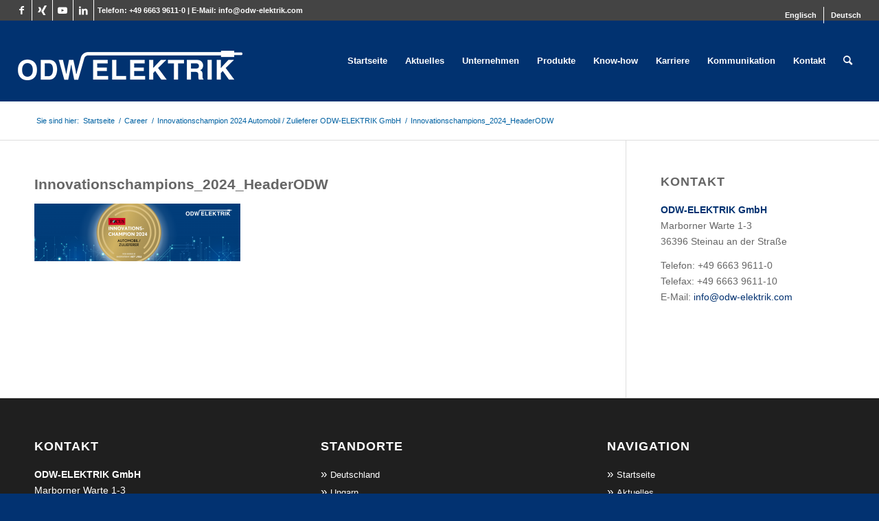

--- FILE ---
content_type: text/css
request_url: https://www.odw-elektrik.com/wp-content/themes/enfold-child/style.css?ver=5.5
body_size: 19141
content:
/*
Theme Name: Enfold Child
Description: A <a href='http://codex.wordpress.org/Child_Themes'>Child Theme</a> for the Enfold Wordpress Theme. If you plan to do a lot of file modifications we recommend to use this Theme instead of the original Theme. Updating wil be much easier then.
Version: 1.0
Author: Kriesi
Author URI: http://www.kriesi.at
Template: enfold
*/

/*Add your own styles here:*/
.home ._brlbs-embed._brlbs-video-youtube {margin: 0 !important;}
#menu-item-wpml-ls-5-de {margin-right:0; padding-right:0; border-right:0;}
#menu-item-wpml-ls-5-hu {display: none;}
.av-special-heading-h2 {overflow:hidden;}
.home h2.av-special-heading-tag {font-size:24px;}
#startprodukte h2.av-special-heading-tag::after {display:none;}
#top .no_margin.av_one_third {width: 33.3333%;}
#top .sidebar h3.widgettitle {left:0;}
#top .sidebar .widget_nav_menu div,
#top .sidebar .nested_nav { left: -50px; padding-left: 0; position: relative;}
#top .sidebar .widget_nav_menu {width: calc(100% + 50px);}
.sidebar .widget_nav_menu li, #top .sidebar .nested_nav li { margin: 0 !important;padding-left: 0 !important;left: 0 !important;padding-top:0 !important; top: 0 !important;}
#top .sidebar .nested_nav li.current_page_item, #top .sidebar .nested_nav li.current_page_item a {background: #0061a2; color:#fff;}
#top .sidebar .nested_nav .children {padding-left:0;}
.sidebar .widget_nav_menu a:hover, #top .sidebar .nested_nav a:hover {color:#0061a2;}
.sidebar .widget_nav_menu a, #top .sidebar .nested_nav a {background: #e8e8e8;border: 1px solid #d2d2d2;border-left:0;border-bottom:0;color: #666;padding: 8px 0 8px 50px;}
#top .sidebar .nested_nav ul li::before {display:none;}
#top .sidebar .nested_nav .children a {padding-left:65px;}
.sidebar .widget_nav_menu li:last-of-type a, #top .sidebar .nested_nav li:last-of-type a {border-bottom:1px solid #f1f1f1;}
#top .sidebar .nested_nav li.current_page_item a {border-right:1px solid #0061a2;}
#cd-timeline .cd-timeline-block .cd-timeline-img {background:#7c0606 !important;}
#cd-timeline .fa-calendar-plus-o::before {display:none;}
#cd-timeline .cd-timeline-img {height: 30px;margin-left: -15px;width: 30px;margin-top:15px;}
#cd-timeline .cd-timeline-content {border-right: 0 none;box-shadow: 2px 2px 2px #cfcfcf !important;padding: 1.2em;}
.sidebar p {color:#666666;}
.template-page .entry-content-wrapper h1, .template-page .entry-content-wrapper h2 {letter-spacing:0;}
.title_container .breadcrumb {right:inherit; left:50px;}
.avia_wpml_language_switch {display:none;}
.av-main-nav li.active-parent-item .avia-menu-fx,
.av-main-nav li.current-page-parent .avia-menu-fx, .av-main-nav li.current-page-parent .current_page_item > a > .avia-menu-fx {opacity:1; visibility: visible;}
#top #header .social_bookmarks li:last-child { border-right-style: solid; border-right-width: 1px; margin-right: 5px;}
img.bordered {border: 2px solid #e1e1e1;}
h2 {color:#0061a2; text-transform:none !important; line-height:1.2em;}
#main .stretch_full.title_container{background:#ffffff;}
.breadcrumb-trail * {color: #0061a2 !important;}
.header_bg {opacity: 1 !important;}
.home .avia-builder-el-11 img {margin-bottom:9px;}
.avia-content-slider .slide-image, img {border-radius:0 !important;}
.home .blog-categories, .home .slide-meta {display:none;}
.home .avia-content-slider .slide-entry-title {font-size: 1em; line-height: 1.4em; margin: 20px 0 11px;}
.home .avia-builder-el-3 strong {color:#7c0606 !important;}
.home .avia-builder-el-3 .more-link {background:#7c0606 !important; color:#fff;}
.home .slide-entry-wrap {margin-bottom:5px;}
.more-link-arrow {display:none;}
.more-link {font-size:13px; background: #0061a2 none repeat scroll 0 0; color: #fff !important; display: inline-block; margin-top: 10px; padding: 12px 16px; line-height: 1em;}
.read-more-link:hover .more-link {opacity:0.9; color: #fff; text-decoration:none;}
h2 {font-size:22px;}
body div .avia-button, .avia-image-container-inner, .avia_image, .av-image-caption-overlay {border-radius:0;}
.widgettitle {font-size: 1.3em;margin-bottom: 20px;}
.page-id-73 .avia-logo-element-container .slide-entry-wrap .slide-entry {padding-right: 20px !important;}
.special_amp { font-family: inherit; font-size: 1em; font-style: inherit;   line-height: inherit;}
.home .avia-content-slider {margin-top:0;}
#footer ul,
.content ul {margin-left:0;}
#footer ul li:before,
.content ul li::before {top:-1px; color: #0061a2; content: "»"; display: block; font-size: 1.3em; left: 0; position: absolute;}
#footer ul li:before {color:#fff;}
#footer ul li,
.content ul li {margin-left:0;list-style: outside none none;padding: 0 0 3px 14px; position: relative;}
#footer ul li a {padding:0;}
.content ul li.av-share-link {list-style: inherit; padding: inherit; position: inherit;}
.content ul li.av-share-link:before {display:none;}
.av-hotspot-container {border: 2px solid #dedede; margin-left:0;}
.page-id-947 .av-hotspot-container {border: 0;}
.page-id-947 .av-hotspot-container .av-image-hotspot_inner {background:#7c0606; color:#fff;}
.responsive .page-id-947 .av-image-hotspot {width:24px; height:24px;}
.responsive .page-id-947 .av-image-hotspot-pulse {left:-15px; top:-15px;background:#7c0606;}
.responsive .page-id-947 .avia-tooltip p {text-align:left;}
.page-id-600 .av-hotspot-container {border: 0;}
.page-id-600 .av-hotspot-container .av-image-hotspot_inner {background:#7c0606; color:#fff;}
.responsive .page-id-600 .av-image-hotspot {width:24px; height:24px;}
.responsive .page-id-600 .av-image-hotspot-pulse {left:-15px; top:-15px;background:#7c0606;}
.responsive .page-id-600 .avia-tooltip p {text-align:left;}
.responsive .av-image-hotspot-pulse {left: -12px; top: -12px;}
.responsive .av-image-hotspot {height: 30px; width: 30px;}
.av-image-hotspot:nth-child(1) a::before, .av-image-hotspot:nth-child(2) a::before, .av-image-hotspot:nth-child(3) a::before, .av-image-hotspot:nth-child(4) a::before, .av-image-hotspot:nth-child(5) a::before {clear: both; color: #023471; content: "DE"; display: block; left: 0; line-height: 31px; padding-left: 8px; position: absolute; text-indent: 0;}
.av-image-hotspot:nth-child(1) a::before {content: "MX";}
.av-image-hotspot:nth-child(3) a::before {content: "HU";}
.av-image-hotspot:nth-child(4) a::before {content: "MK";}
.av-image-hotspot:nth-child(5) a::before {content: "UA";}
#header .phone-info, #header .phone-info a {color:#ffffff;}
#header .phone-info strong {color: #ffffff;}
.page-id-314 #after_section_1 img.alignnone {border: 1px solid #dedede;}
.page-id-314 #after_section_1 h4 {font-size: 16px;}
#header_meta .sub_menu li,
#top .social_bookmarks li {border-color: #fff;}
.header_color .header_bg, .header_color .main_menu ul ul, .header_color .main_menu .menu ul li a, .header_color .pointer_arrow_wrap .pointer_arrow, .header_color .avia_mega_div, .header_color .av-subnav-menu > li ul, .header_color .av-subnav-menu a {
    background-color: rgba(2, 50, 113, 0.9);
}
.html_header_top.html_header_topbar_active.html_header_sticky.html_large #top.home #main { padding-top: 0;}
#startprodukte .flex_cell { color: #fff !important; font-size: 1.2em; padding: 150px 100px !important; overflow:hidden; position:relative;}
.home .flex_cell {border-right:1px solid #fff; border-top:1px solid #fff; border-bottom:1px solid #fff;}
#startprodukte .flex_cell::after {background: rgba(2,50,113,0.6); content: " "; display: block; height: 100%;left: 0; position: absolute; top: 0;width: 100%;}
#startprodukte .flex_cell h2 {color: #fff !important;}
#startprodukte .flex_cell_inner {z-index:1;}
.page-id-823 h1 {font-size:31px;}
.page-id-2 h1 {font-size: 27px;}

/** SLIDESHOW START **/
#top.home .avia-slideshow-1 h2 {font-size: 46px; font-weight: lighter; text-transform:none;}
#top.home .avia-slideshow-1 .avia-caption-content p {font-size: 18px;  line-height: 1.4em; background: rgba(124, 6, 6, 0.8) none repeat scroll 0 0 !important; color: #fff; display: block; margin: 0; padding: 10px 20px 20px;}
#top.home .avia-slideshow-1 .avia-caption-title {background: rgba(124, 6, 6, 0.8)  !important; border-bottom: 1px solid rgba(255, 255, 255, 0.8);   color: #fff; display: block; margin: 0; padding: 20px 20px 10px;}
#top.home .avia-slideshow-1 .avia-slideshow-button {background:rgba(124,6,6,0.8) !important;color:#fff;border-radius:0; border:0;padding: 15px 20px; text-transform: none;font-size: 1em;line-height:1em;}
#top.home .avia-slideshow-1 .avia-slideshow-button:hover {background:#7c0606;}
#top.home .avia-slideshow-1 .slideshow_caption {width:70%; max-width:837px;}

#top.home .avia-slideshow-1  li:first-child  .avia-caption-content p {font-size: 3em;  line-height: 1.4em; background: none !important; color: #fff; display: block; margin: 0; padding: 30px 20px 20px;text-transform: uppercase}
#top.home .avia-slideshow-1 li:first-child .avia-caption-title {background:none  !important; border-bottom: 3px solid rgba(255, 255, 255, 0.8);  color: #fff; display: block; margin: 0 auto; padding: 20px 20px 26px;text-transform: none; width:800px}
#top.home .avia-slideshow-1  li:first-child .avia-slideshow-button {background: none !important;color:#fff;border-radius:0; border:0;padding: 15px 20px; text-transform: none;font-size: 1em;line-height:1em;}
#top.home .avia-slideshow-1  li:first-child .avia-slideshow-button:hover {background:#7c0606;}
#top.home .avia-slideshow-1  li:first-child .slideshow_caption {width:100%; max-width:100%;}

@media screen and (max-width:767px) {
	#top.home .avia-slideshow-1  li:first-child  .avia-caption-content p {font-size: 1.8em;  line-height: 1.4em; padding: 20px 20px 20px;}
#top.home .avia-slideshow-1 li:first-child .avia-caption-title {padding: 20px 20px 26px;text-transform: none; width:300px; font-size:1.3em; margin-top:-70px}
}

#top.home .avia-slideshow-1 li:nth-of-type(2n) .avia-caption-content p {background: rgba(2, 50, 113, 0.8) !important;}
#top.home .avia-slideshow-1 li:nth-of-type(2n) .avia-caption-title {background: rgba(2, 50, 113, 0.8)  !important;}
#top.home .avia-slideshow-1 li:nth-of-type(2n) .avia-slideshow-button {background:rgba(2, 50, 113, 0.8) !important}
#top.home .avia-slideshow-1 li:nth-of-type(2n) .avia-slideshow-button:hover {background:#0061a2;}
/** SLIDESHOW ENDE **/

.home .avia_codeblock iframe {position: absolute;top: 0;left: 0;width: 100%;height: 100%;}
.home .avia_codeblock {padding-bottom:56.2667%; position: relative;}

.avia-section {min-height:40px;}

@media only screen and (max-width: 1024px) {
    .responsive.html_header_sidebar #top #header{width:27%}
    .responsive.html_header_left #main { margin-left: 27%; }
    .responsive.html_header_right #main { margin-right: 27%; }
    .responsive.html_header_sidebar #header .av-main-nav{ padding: 4% 0; }
    .responsive.html_header_sidebar #header .av-main-nav > li { margin: 0 10%; }
    .responsive.html_header_sidebar #header .av-main-nav > li > a .avia-menu-text{ font-size: 14px; }
    .responsive.html_header_sidebar #header .av-main-nav > li > a .avia-menu-subtext{font-size: 11px; }
    .responsive.html_header_sidebar #header .avia-custom-sidebar-widget-area .widget{padding:10%;}
    .responsive.html_header_sidebar .logo{padding: 10%;}

    /*framed layout*/
    .responsive .av-frame{display:none;}
    .responsive.html_av-framed-box{padding:0;}
    .responsive.html_header_top.html_header_sticky.html_av-framed-box #header_main,
    .responsive.html_header_top.html_header_sticky.html_av-framed-box #header_meta{ margin:0 auto; }
    .responsive #top .avia-post-prev { left: 0px; }
    .responsive #top .avia-post-next { right: 0px; }
}

/* Tablet Portrait size to standard 960 (devices and browsers) */
@media only screen and (min-width: 768px) and (max-width: 1024px) {

    .responsive .main_menu ul:first-child > li > a { padding: 0 10px; }
    .responsive #top .header_bg { opacity: 1; filter: alpha(opacity=100); }
    .responsive #main .container_wrap:first-child{ border-top:none; }
    .responsive .logo{float:left;}
    .responsive .logo img{margin:0; }
    .responsive .av_mobile_menu_tablet .main_menu .avia-menu{display: none; }
    .responsive.html_header_top.html_mobile_menu_tablet #header_main .social_bookmarks { right: 50px; }
    .responsive.html_top_nav_header.html_mobile_menu_tablet #top .social_bookmarks { right: 50px; }
    .responsive.html_top_nav_header.html_mobile_menu_tablet #top #wrap_all #main{padding-top:0;}

    .responsive.js_active .avia_combo_widget .top_tab .tab{font-size: 10px;}
    .responsive.js_active .avia_combo_widget .news-thumb{display:none;}

    .responsive #top #wrap_all .grid-sort-container .av_one_sixth{ width:33.3%; margin-bottom: 0;}
    .responsive body.boxed#top, .responsive.html_boxed.html_header_sticky #top #header, .responsive.html_boxed.html_header_transparency #top #header{max-width: 100%;}

    .responsive.html_header_top.html_header_sticky.html_bottom_nav_header.html_mobile_menu_tablet #main{ margin-top:-50px; }
    .responsive.html_header_top.html_header_sticky.html_bottom_nav_header.html_top_nav_header.html_mobile_menu_tablet #main{ margin-top:0; }

    .responsive #top .av-hide-on-tablet{display:none !important;}
}
@media only screen and (max-width: 1024px) {
    .responsive.html_mobile_menu_tablet .main_menu .avia-menu {display: block;}
    .responsive.html_mobile_menu_tablet #header_main .social_bookmarks,
    .responsive.html_mobile_menu_tablet #header_main_alternate{display:none;}
    .responsive.html_mobile_menu_tablet .container #advanced_menu_toggle, .responsive.html_mobile_menu_tablet #advanced_menu_hide{display:block;}
    .responsive.html_mobile_menu_tablet.html_logo_right #advanced_menu_toggle{left:50px;}
}

.page-id-943 #main #after_section_1 .flex_column img,
.page-id-206 #main #after_section_1 .flex_column img {height: auto; margin-bottom: 5px; margin-left: -15px; margin-top: -15px; max-width: 130%; width: calc(100% + 30px);}



@media screen and (min-width:1921px) {
    .wp-post-image.attachment-magazine { height: auto; width: 100%;}
}
@media screen and (max-width:1024px) {
    .home .slideshow_caption {width:75%;}
    .slideshow_inner_caption {padding-top: 150px;}
    #startprodukte .flex_cell {padding: 45px 30px !important;}
    #footer .av_one_fifth {margin: 0; width: 33.33%;}
    #footer .av_one_fifth:nth-of-type(4n) {width:66.66%; clear:both;}
    .container .av-content-small.units {width: 100%; border-right: 0;}
    .container .av-content-small.units .entry-content-wrapper {padding-right:0;}
    .sidebar {display:none !important;}
    .page-id-943 #main #after_section_1 .flex_column,
    .page-id-206 #main #after_section_1 .flex_column {min-width:47%; margin:0; margin-right: 3%; display:block; float:left; margin-bottom: 6%;}
    .page-id-943 #main #after_section_1 .flex_column.avia-builder-el-20,
    .page-id-943 #main #after_section_1 .flex_column.avia-builder-el-26,
    .page-id-206 #main #after_section_1 .flex_column.avia-builder-el-20,
    .page-id-206 #main #after_section_1 .flex_column.avia-builder-el-26 {
        margin-left:3%; margin-right:0;
    }
    #top.page-id-943 .flex_column_table,
    #top.page-id-206 .flex_column_table {display: block;}
    .page-id-943 #main #after_section_1 .flex_column.avia-builder-el-23,
    .page-id-206 #main #after_section_1 .flex_column.avia-builder-el-23 {clear:both;}
}
@media screen and (max-width:989px) {
    #header .social_bookmarks,
    #header .phone-info {display:none;}
    .responsive #header .sub_menu, .responsive #header_meta .sub_menu > ul {text-align:right;}

    h1 {font-size: 22px;}
    .page-id-823 h1 {font-size:22px;}
    .page-id-2 h1 {font-size: 22px;}
    #cd-timeline .cd-timeline-img {margin-left: 10px;}
    .av-hotspot-blank .av-hotspot-container .av-image-hotspot_inner {text-indent: -200% !important;}
    .responsive .page-id-122 .av-hotspot-container .av-image-hotspot,
    .responsove .page-id-900 .av-hotspot-container .av-image-hotspot,
    .responsove .page-id-389 .av-hotspot-container .av-image-hotspot,
    .responsove .page-id-1047 .av-hotspot-container .av-image-hotspot,
    .responsive .page-id-600 .av-hotspot-container .av-image-hotspot,
    .responsive .page-id-947 .av-hotspot-container .av-image-hotspot {font-size: 10px; height: 18px; line-height: 18px; margin: -9px 0 0 -9px; position: absolute; text-align: center; width: 18px; z-index: 1;}
    .responsive .page-id-600 .av-hotspot-container .av-image-hotspot-pulse,
    .responsive .page-id-122 .av-hotspot-container .av-image-hotspot-pulse,
    .responsive .page-id-900 .av-hotspot-container .av-image-hotspot-pulse,
    .responsive .page-id-1047 .av-hotspot-container .av-image-hotspot-pulse,
    .responsive .page-id-389 .av-hotspot-container .av-image-hotspot-pulse,
    .responsive .page-id-947 .av-hotspot-container .av-image-hotspot-pulse {left: -11px; top: -11px;}
}

@media screen and (max-width:767px) {
    #top .title_container .container {min-height: 36px;}
    #main .breadcrumb.breadcrumbs.avia-breadcrumbs {margin: 0; padding: 3px 0; position: relative; top: 0;}
    #footer .widget {margin:0 0 15px;}
    .slideshow_inner_caption {padding-top: 0;}
    #top.home .avia-slideshow-1 h2 {font-size: 36px;}
    #top.home .avia-slideshow-1 .avia-caption-content p {font-size: 14px;}
    .page-id-943 #main #after_section_1 .flex_column,
    .page-id-206 #main #after_section_1 .flex_column {margin-right: 0;}
    .page-id-943 #main #after_section_1 .flex_column.avia-builder-el-20,
    .page-id-943 #main #after_section_1 .flex_column.avia-builder-el-26,
    .page-id-206 #main #after_section_1 .flex_column.avia-builder-el-20,
    .page-id-206 #main #after_section_1 .flex_column.avia-builder-el-26 {
        margin-left:0;
    }

    .responsive .page-id-122 .av-image-hotspot,
    .responsive .page-id-1047 .av-image-hotspot,
    .responsive .page-id-900 .av-image-hotspot,
    .responsive .page-id-389 .av-image-hotspot {height: 18px; width: 18px;}
    .av-image-hotspot:nth-child(1) a::before, .av-image-hotspot:nth-child(2) a::before, .av-image-hotspot:nth-child(3) a::before, .av-image-hotspot:nth-child(4) a::before, .av-image-hotspot:nth-child(5) a::before {
        line-height: 19px; padding-left:4px; font-size:8px;
    }
    .page-id-206 #main #after_section_1 .flex_column,
    .page-id-943 #main #after_section_1 .flex_column {
        margin-bottom: 6% !important;
    }
    h2 {font-size: 18px;}
    .responsive .title_container .breadcrumb {left: -2px; margin: 15px 0; position: inherit; right: inherit; top: 0;}
    .content, .sidebar {padding-bottom: 20px;padding-top: 20px; margin-bottom:0;}
    .responsive #top .container .av-content-small, .responsive #top #wrap_all .flex_column, .responsive #top #wrap_all .av-flex-cells .no_margin {margin:0;}
    .av-hotspot-fallback-tooltip-inner img {max-width:100%;}
    .page-id-939 .av_one_full,
    .page-id-198 .av_one_full,
    .page-id-941 .av_one_full,
    .page-id-182 .av_one_full {margin:15px 0 !important}
    .page-id-939 h3,
    .page-id-182 h3 {margin-top: 15px;}
}
@media screen and (max-width:480px) {
    .av_one_half {padding-left:0 !important; padding-right: 0 !important;}
}
@media screen and (max-width:320px) {
    .responsive #top .slideshow_caption h2 {font-size: 17px;}
    #top.home .avia-slideshow-1 .avia-caption-content p {font-size: 13px;}
    .page-id-235 h1, .page-id-68 h1 {hyphens: auto;}
}
@media print {
    #top .no_margin.av_one_third,
    .home .slideshow_caption {width:100%; display: block !important; margin-left:0; margin-right:0;}
    #header, #footer, #socket {display:none !important;}
}